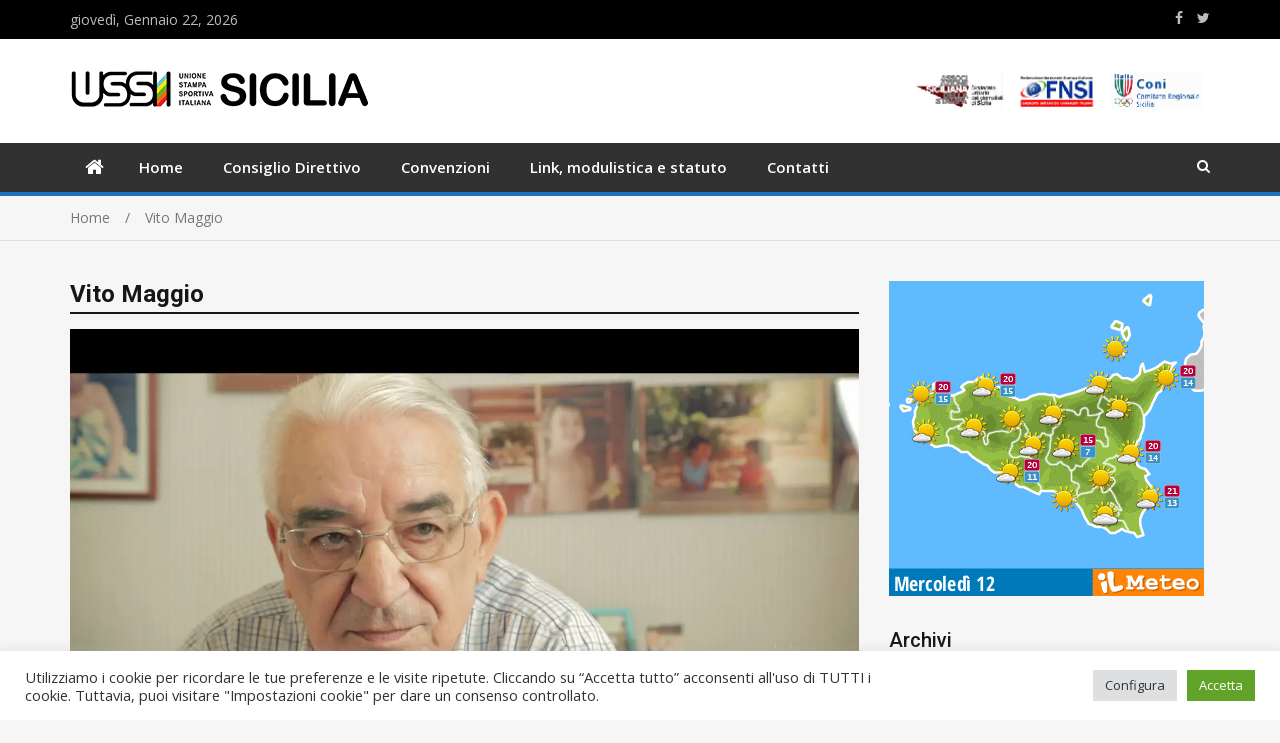

--- FILE ---
content_type: text/html; charset=UTF-8
request_url: https://www.ussisicilia.it/tag/vito-maggio/
body_size: 73183
content:
<!doctype html>
<html lang="it-IT">
<head>
<meta charset="UTF-8">
<meta name="viewport" content="width=device-width, initial-scale=1">
<link rel="profile" href="https://gmpg.org/xfn/11">

<meta name='robots' content='index, follow, max-image-preview:large, max-snippet:-1, max-video-preview:-1' />

	<!-- This site is optimized with the Yoast SEO plugin v26.8 - https://yoast.com/product/yoast-seo-wordpress/ -->
	<title>Vito Maggio Archivi - Ussi Sicilia</title>
	<link rel="canonical" href="https://www.ussisicilia.it/tag/vito-maggio/" />
	<meta property="og:locale" content="it_IT" />
	<meta property="og:type" content="article" />
	<meta property="og:title" content="Vito Maggio Archivi - Ussi Sicilia" />
	<meta property="og:url" content="https://www.ussisicilia.it/tag/vito-maggio/" />
	<meta property="og:site_name" content="Ussi Sicilia" />
	<meta name="twitter:card" content="summary_large_image" />
	<meta name="twitter:site" content="@ussisicilia" />
	<script type="application/ld+json" class="yoast-schema-graph">{"@context":"https://schema.org","@graph":[{"@type":"CollectionPage","@id":"https://www.ussisicilia.it/tag/vito-maggio/","url":"https://www.ussisicilia.it/tag/vito-maggio/","name":"Vito Maggio Archivi - Ussi Sicilia","isPartOf":{"@id":"https://www.ussisicilia.it/#website"},"primaryImageOfPage":{"@id":"https://www.ussisicilia.it/tag/vito-maggio/#primaryimage"},"image":{"@id":"https://www.ussisicilia.it/tag/vito-maggio/#primaryimage"},"thumbnailUrl":"https://i0.wp.com/www.ussisicilia.it/wp-content/uploads/2021/09/Vito-Maggio-tv.jpg?fit=1920%2C1080&ssl=1","breadcrumb":{"@id":"https://www.ussisicilia.it/tag/vito-maggio/#breadcrumb"},"inLanguage":"it-IT"},{"@type":"ImageObject","inLanguage":"it-IT","@id":"https://www.ussisicilia.it/tag/vito-maggio/#primaryimage","url":"https://i0.wp.com/www.ussisicilia.it/wp-content/uploads/2021/09/Vito-Maggio-tv.jpg?fit=1920%2C1080&ssl=1","contentUrl":"https://i0.wp.com/www.ussisicilia.it/wp-content/uploads/2021/09/Vito-Maggio-tv.jpg?fit=1920%2C1080&ssl=1","width":1920,"height":1080},{"@type":"BreadcrumbList","@id":"https://www.ussisicilia.it/tag/vito-maggio/#breadcrumb","itemListElement":[{"@type":"ListItem","position":1,"name":"Home","item":"https://www.ussisicilia.it/"},{"@type":"ListItem","position":2,"name":"Vito Maggio"}]},{"@type":"WebSite","@id":"https://www.ussisicilia.it/#website","url":"https://www.ussisicilia.it/","name":"Ussi Sicilia","description":"Unione Stampa Sportiva Italia sez. Sicilia","publisher":{"@id":"https://www.ussisicilia.it/#organization"},"potentialAction":[{"@type":"SearchAction","target":{"@type":"EntryPoint","urlTemplate":"https://www.ussisicilia.it/?s={search_term_string}"},"query-input":{"@type":"PropertyValueSpecification","valueRequired":true,"valueName":"search_term_string"}}],"inLanguage":"it-IT"},{"@type":"Organization","@id":"https://www.ussisicilia.it/#organization","name":"Ussi Sicilia","url":"https://www.ussisicilia.it/","logo":{"@type":"ImageObject","inLanguage":"it-IT","@id":"https://www.ussisicilia.it/#/schema/logo/image/","url":"https://i2.wp.com/www.ussisicilia.it/wp-content/uploads/2021/06/LOGO-USSI-SICILIA-VERTICALE1-1024x535-1-730x365-1.jpg?fit=730%2C365&ssl=1","contentUrl":"https://i2.wp.com/www.ussisicilia.it/wp-content/uploads/2021/06/LOGO-USSI-SICILIA-VERTICALE1-1024x535-1-730x365-1.jpg?fit=730%2C365&ssl=1","width":730,"height":365,"caption":"Ussi Sicilia"},"image":{"@id":"https://www.ussisicilia.it/#/schema/logo/image/"},"sameAs":["https://www.facebook.com/ussisicilia","https://x.com/ussisicilia"]}]}</script>
	<!-- / Yoast SEO plugin. -->


<link rel='dns-prefetch' href='//stats.wp.com' />
<link rel='dns-prefetch' href='//fonts.googleapis.com' />
<link rel='preconnect' href='//i0.wp.com' />
<link rel='preconnect' href='//c0.wp.com' />
<link rel="alternate" type="application/rss+xml" title="Ussi Sicilia &raquo; Feed" href="https://www.ussisicilia.it/feed/" />
<link rel="alternate" type="application/rss+xml" title="Ussi Sicilia &raquo; Feed dei commenti" href="https://www.ussisicilia.it/comments/feed/" />
<link rel="alternate" type="application/rss+xml" title="Ussi Sicilia &raquo; Vito Maggio Feed del tag" href="https://www.ussisicilia.it/tag/vito-maggio/feed/" />
<style id='wp-img-auto-sizes-contain-inline-css' type='text/css'>
img:is([sizes=auto i],[sizes^="auto," i]){contain-intrinsic-size:3000px 1500px}
/*# sourceURL=wp-img-auto-sizes-contain-inline-css */
</style>
<style id='wp-emoji-styles-inline-css' type='text/css'>

	img.wp-smiley, img.emoji {
		display: inline !important;
		border: none !important;
		box-shadow: none !important;
		height: 1em !important;
		width: 1em !important;
		margin: 0 0.07em !important;
		vertical-align: -0.1em !important;
		background: none !important;
		padding: 0 !important;
	}
/*# sourceURL=wp-emoji-styles-inline-css */
</style>
<style id='wp-block-library-inline-css' type='text/css'>
:root{--wp-block-synced-color:#7a00df;--wp-block-synced-color--rgb:122,0,223;--wp-bound-block-color:var(--wp-block-synced-color);--wp-editor-canvas-background:#ddd;--wp-admin-theme-color:#007cba;--wp-admin-theme-color--rgb:0,124,186;--wp-admin-theme-color-darker-10:#006ba1;--wp-admin-theme-color-darker-10--rgb:0,107,160.5;--wp-admin-theme-color-darker-20:#005a87;--wp-admin-theme-color-darker-20--rgb:0,90,135;--wp-admin-border-width-focus:2px}@media (min-resolution:192dpi){:root{--wp-admin-border-width-focus:1.5px}}.wp-element-button{cursor:pointer}:root .has-very-light-gray-background-color{background-color:#eee}:root .has-very-dark-gray-background-color{background-color:#313131}:root .has-very-light-gray-color{color:#eee}:root .has-very-dark-gray-color{color:#313131}:root .has-vivid-green-cyan-to-vivid-cyan-blue-gradient-background{background:linear-gradient(135deg,#00d084,#0693e3)}:root .has-purple-crush-gradient-background{background:linear-gradient(135deg,#34e2e4,#4721fb 50%,#ab1dfe)}:root .has-hazy-dawn-gradient-background{background:linear-gradient(135deg,#faaca8,#dad0ec)}:root .has-subdued-olive-gradient-background{background:linear-gradient(135deg,#fafae1,#67a671)}:root .has-atomic-cream-gradient-background{background:linear-gradient(135deg,#fdd79a,#004a59)}:root .has-nightshade-gradient-background{background:linear-gradient(135deg,#330968,#31cdcf)}:root .has-midnight-gradient-background{background:linear-gradient(135deg,#020381,#2874fc)}:root{--wp--preset--font-size--normal:16px;--wp--preset--font-size--huge:42px}.has-regular-font-size{font-size:1em}.has-larger-font-size{font-size:2.625em}.has-normal-font-size{font-size:var(--wp--preset--font-size--normal)}.has-huge-font-size{font-size:var(--wp--preset--font-size--huge)}.has-text-align-center{text-align:center}.has-text-align-left{text-align:left}.has-text-align-right{text-align:right}.has-fit-text{white-space:nowrap!important}#end-resizable-editor-section{display:none}.aligncenter{clear:both}.items-justified-left{justify-content:flex-start}.items-justified-center{justify-content:center}.items-justified-right{justify-content:flex-end}.items-justified-space-between{justify-content:space-between}.screen-reader-text{border:0;clip-path:inset(50%);height:1px;margin:-1px;overflow:hidden;padding:0;position:absolute;width:1px;word-wrap:normal!important}.screen-reader-text:focus{background-color:#ddd;clip-path:none;color:#444;display:block;font-size:1em;height:auto;left:5px;line-height:normal;padding:15px 23px 14px;text-decoration:none;top:5px;width:auto;z-index:100000}html :where(.has-border-color){border-style:solid}html :where([style*=border-top-color]){border-top-style:solid}html :where([style*=border-right-color]){border-right-style:solid}html :where([style*=border-bottom-color]){border-bottom-style:solid}html :where([style*=border-left-color]){border-left-style:solid}html :where([style*=border-width]){border-style:solid}html :where([style*=border-top-width]){border-top-style:solid}html :where([style*=border-right-width]){border-right-style:solid}html :where([style*=border-bottom-width]){border-bottom-style:solid}html :where([style*=border-left-width]){border-left-style:solid}html :where(img[class*=wp-image-]){height:auto;max-width:100%}:where(figure){margin:0 0 1em}html :where(.is-position-sticky){--wp-admin--admin-bar--position-offset:var(--wp-admin--admin-bar--height,0px)}@media screen and (max-width:600px){html :where(.is-position-sticky){--wp-admin--admin-bar--position-offset:0px}}

/*# sourceURL=wp-block-library-inline-css */
</style><style id='global-styles-inline-css' type='text/css'>
:root{--wp--preset--aspect-ratio--square: 1;--wp--preset--aspect-ratio--4-3: 4/3;--wp--preset--aspect-ratio--3-4: 3/4;--wp--preset--aspect-ratio--3-2: 3/2;--wp--preset--aspect-ratio--2-3: 2/3;--wp--preset--aspect-ratio--16-9: 16/9;--wp--preset--aspect-ratio--9-16: 9/16;--wp--preset--color--black: #000000;--wp--preset--color--cyan-bluish-gray: #abb8c3;--wp--preset--color--white: #ffffff;--wp--preset--color--pale-pink: #f78da7;--wp--preset--color--vivid-red: #cf2e2e;--wp--preset--color--luminous-vivid-orange: #ff6900;--wp--preset--color--luminous-vivid-amber: #fcb900;--wp--preset--color--light-green-cyan: #7bdcb5;--wp--preset--color--vivid-green-cyan: #00d084;--wp--preset--color--pale-cyan-blue: #8ed1fc;--wp--preset--color--vivid-cyan-blue: #0693e3;--wp--preset--color--vivid-purple: #9b51e0;--wp--preset--gradient--vivid-cyan-blue-to-vivid-purple: linear-gradient(135deg,rgb(6,147,227) 0%,rgb(155,81,224) 100%);--wp--preset--gradient--light-green-cyan-to-vivid-green-cyan: linear-gradient(135deg,rgb(122,220,180) 0%,rgb(0,208,130) 100%);--wp--preset--gradient--luminous-vivid-amber-to-luminous-vivid-orange: linear-gradient(135deg,rgb(252,185,0) 0%,rgb(255,105,0) 100%);--wp--preset--gradient--luminous-vivid-orange-to-vivid-red: linear-gradient(135deg,rgb(255,105,0) 0%,rgb(207,46,46) 100%);--wp--preset--gradient--very-light-gray-to-cyan-bluish-gray: linear-gradient(135deg,rgb(238,238,238) 0%,rgb(169,184,195) 100%);--wp--preset--gradient--cool-to-warm-spectrum: linear-gradient(135deg,rgb(74,234,220) 0%,rgb(151,120,209) 20%,rgb(207,42,186) 40%,rgb(238,44,130) 60%,rgb(251,105,98) 80%,rgb(254,248,76) 100%);--wp--preset--gradient--blush-light-purple: linear-gradient(135deg,rgb(255,206,236) 0%,rgb(152,150,240) 100%);--wp--preset--gradient--blush-bordeaux: linear-gradient(135deg,rgb(254,205,165) 0%,rgb(254,45,45) 50%,rgb(107,0,62) 100%);--wp--preset--gradient--luminous-dusk: linear-gradient(135deg,rgb(255,203,112) 0%,rgb(199,81,192) 50%,rgb(65,88,208) 100%);--wp--preset--gradient--pale-ocean: linear-gradient(135deg,rgb(255,245,203) 0%,rgb(182,227,212) 50%,rgb(51,167,181) 100%);--wp--preset--gradient--electric-grass: linear-gradient(135deg,rgb(202,248,128) 0%,rgb(113,206,126) 100%);--wp--preset--gradient--midnight: linear-gradient(135deg,rgb(2,3,129) 0%,rgb(40,116,252) 100%);--wp--preset--font-size--small: 13px;--wp--preset--font-size--medium: 20px;--wp--preset--font-size--large: 36px;--wp--preset--font-size--x-large: 42px;--wp--preset--spacing--20: 0.44rem;--wp--preset--spacing--30: 0.67rem;--wp--preset--spacing--40: 1rem;--wp--preset--spacing--50: 1.5rem;--wp--preset--spacing--60: 2.25rem;--wp--preset--spacing--70: 3.38rem;--wp--preset--spacing--80: 5.06rem;--wp--preset--shadow--natural: 6px 6px 9px rgba(0, 0, 0, 0.2);--wp--preset--shadow--deep: 12px 12px 50px rgba(0, 0, 0, 0.4);--wp--preset--shadow--sharp: 6px 6px 0px rgba(0, 0, 0, 0.2);--wp--preset--shadow--outlined: 6px 6px 0px -3px rgb(255, 255, 255), 6px 6px rgb(0, 0, 0);--wp--preset--shadow--crisp: 6px 6px 0px rgb(0, 0, 0);}:where(.is-layout-flex){gap: 0.5em;}:where(.is-layout-grid){gap: 0.5em;}body .is-layout-flex{display: flex;}.is-layout-flex{flex-wrap: wrap;align-items: center;}.is-layout-flex > :is(*, div){margin: 0;}body .is-layout-grid{display: grid;}.is-layout-grid > :is(*, div){margin: 0;}:where(.wp-block-columns.is-layout-flex){gap: 2em;}:where(.wp-block-columns.is-layout-grid){gap: 2em;}:where(.wp-block-post-template.is-layout-flex){gap: 1.25em;}:where(.wp-block-post-template.is-layout-grid){gap: 1.25em;}.has-black-color{color: var(--wp--preset--color--black) !important;}.has-cyan-bluish-gray-color{color: var(--wp--preset--color--cyan-bluish-gray) !important;}.has-white-color{color: var(--wp--preset--color--white) !important;}.has-pale-pink-color{color: var(--wp--preset--color--pale-pink) !important;}.has-vivid-red-color{color: var(--wp--preset--color--vivid-red) !important;}.has-luminous-vivid-orange-color{color: var(--wp--preset--color--luminous-vivid-orange) !important;}.has-luminous-vivid-amber-color{color: var(--wp--preset--color--luminous-vivid-amber) !important;}.has-light-green-cyan-color{color: var(--wp--preset--color--light-green-cyan) !important;}.has-vivid-green-cyan-color{color: var(--wp--preset--color--vivid-green-cyan) !important;}.has-pale-cyan-blue-color{color: var(--wp--preset--color--pale-cyan-blue) !important;}.has-vivid-cyan-blue-color{color: var(--wp--preset--color--vivid-cyan-blue) !important;}.has-vivid-purple-color{color: var(--wp--preset--color--vivid-purple) !important;}.has-black-background-color{background-color: var(--wp--preset--color--black) !important;}.has-cyan-bluish-gray-background-color{background-color: var(--wp--preset--color--cyan-bluish-gray) !important;}.has-white-background-color{background-color: var(--wp--preset--color--white) !important;}.has-pale-pink-background-color{background-color: var(--wp--preset--color--pale-pink) !important;}.has-vivid-red-background-color{background-color: var(--wp--preset--color--vivid-red) !important;}.has-luminous-vivid-orange-background-color{background-color: var(--wp--preset--color--luminous-vivid-orange) !important;}.has-luminous-vivid-amber-background-color{background-color: var(--wp--preset--color--luminous-vivid-amber) !important;}.has-light-green-cyan-background-color{background-color: var(--wp--preset--color--light-green-cyan) !important;}.has-vivid-green-cyan-background-color{background-color: var(--wp--preset--color--vivid-green-cyan) !important;}.has-pale-cyan-blue-background-color{background-color: var(--wp--preset--color--pale-cyan-blue) !important;}.has-vivid-cyan-blue-background-color{background-color: var(--wp--preset--color--vivid-cyan-blue) !important;}.has-vivid-purple-background-color{background-color: var(--wp--preset--color--vivid-purple) !important;}.has-black-border-color{border-color: var(--wp--preset--color--black) !important;}.has-cyan-bluish-gray-border-color{border-color: var(--wp--preset--color--cyan-bluish-gray) !important;}.has-white-border-color{border-color: var(--wp--preset--color--white) !important;}.has-pale-pink-border-color{border-color: var(--wp--preset--color--pale-pink) !important;}.has-vivid-red-border-color{border-color: var(--wp--preset--color--vivid-red) !important;}.has-luminous-vivid-orange-border-color{border-color: var(--wp--preset--color--luminous-vivid-orange) !important;}.has-luminous-vivid-amber-border-color{border-color: var(--wp--preset--color--luminous-vivid-amber) !important;}.has-light-green-cyan-border-color{border-color: var(--wp--preset--color--light-green-cyan) !important;}.has-vivid-green-cyan-border-color{border-color: var(--wp--preset--color--vivid-green-cyan) !important;}.has-pale-cyan-blue-border-color{border-color: var(--wp--preset--color--pale-cyan-blue) !important;}.has-vivid-cyan-blue-border-color{border-color: var(--wp--preset--color--vivid-cyan-blue) !important;}.has-vivid-purple-border-color{border-color: var(--wp--preset--color--vivid-purple) !important;}.has-vivid-cyan-blue-to-vivid-purple-gradient-background{background: var(--wp--preset--gradient--vivid-cyan-blue-to-vivid-purple) !important;}.has-light-green-cyan-to-vivid-green-cyan-gradient-background{background: var(--wp--preset--gradient--light-green-cyan-to-vivid-green-cyan) !important;}.has-luminous-vivid-amber-to-luminous-vivid-orange-gradient-background{background: var(--wp--preset--gradient--luminous-vivid-amber-to-luminous-vivid-orange) !important;}.has-luminous-vivid-orange-to-vivid-red-gradient-background{background: var(--wp--preset--gradient--luminous-vivid-orange-to-vivid-red) !important;}.has-very-light-gray-to-cyan-bluish-gray-gradient-background{background: var(--wp--preset--gradient--very-light-gray-to-cyan-bluish-gray) !important;}.has-cool-to-warm-spectrum-gradient-background{background: var(--wp--preset--gradient--cool-to-warm-spectrum) !important;}.has-blush-light-purple-gradient-background{background: var(--wp--preset--gradient--blush-light-purple) !important;}.has-blush-bordeaux-gradient-background{background: var(--wp--preset--gradient--blush-bordeaux) !important;}.has-luminous-dusk-gradient-background{background: var(--wp--preset--gradient--luminous-dusk) !important;}.has-pale-ocean-gradient-background{background: var(--wp--preset--gradient--pale-ocean) !important;}.has-electric-grass-gradient-background{background: var(--wp--preset--gradient--electric-grass) !important;}.has-midnight-gradient-background{background: var(--wp--preset--gradient--midnight) !important;}.has-small-font-size{font-size: var(--wp--preset--font-size--small) !important;}.has-medium-font-size{font-size: var(--wp--preset--font-size--medium) !important;}.has-large-font-size{font-size: var(--wp--preset--font-size--large) !important;}.has-x-large-font-size{font-size: var(--wp--preset--font-size--x-large) !important;}
/*# sourceURL=global-styles-inline-css */
</style>

<style id='classic-theme-styles-inline-css' type='text/css'>
/*! This file is auto-generated */
.wp-block-button__link{color:#fff;background-color:#32373c;border-radius:9999px;box-shadow:none;text-decoration:none;padding:calc(.667em + 2px) calc(1.333em + 2px);font-size:1.125em}.wp-block-file__button{background:#32373c;color:#fff;text-decoration:none}
/*# sourceURL=/wp-includes/css/classic-themes.min.css */
</style>
<link rel='stylesheet' id='contact-form-7-css' href='https://www.ussisicilia.it/wp-content/plugins/contact-form-7/includes/css/styles.css?ver=6.1.4' type='text/css' media='all' />
<link rel='stylesheet' id='cookie-law-info-css' href='https://www.ussisicilia.it/wp-content/plugins/cookie-law-info/legacy/public/css/cookie-law-info-public.css?ver=3.3.9.1' type='text/css' media='all' />
<link rel='stylesheet' id='cookie-law-info-gdpr-css' href='https://www.ussisicilia.it/wp-content/plugins/cookie-law-info/legacy/public/css/cookie-law-info-gdpr.css?ver=3.3.9.1' type='text/css' media='all' />
<link rel='stylesheet' id='jquery-meanmenu-css' href='https://www.ussisicilia.it/wp-content/themes/mega-magazine/assets/css/meanmenu.css?ver=2.0.2' type='text/css' media='all' />
<link rel='stylesheet' id='jquery-slick-css' href='https://www.ussisicilia.it/wp-content/themes/mega-magazine/assets/css/slick.css?ver=1.6.0' type='text/css' media='all' />
<link rel='stylesheet' id='mega-magazine-style-css' href='https://www.ussisicilia.it/wp-content/themes/mega-magazine/style.css?ver=6.9' type='text/css' media='all' />
<link rel='stylesheet' id='font-awesome-css' href='https://www.ussisicilia.it/wp-content/themes/mega-magazine/assets/css/font-awesome.min.css?ver=4.7.0' type='text/css' media='all' />
<link rel='stylesheet' id='mega-magazine-font-css' href='https://fonts.googleapis.com/css?family=Roboto%3A100%2C100i%2C300%2C300i%2C400%2C400i%2C500%2C500i%2C700%2C700i%7COpen+Sans%3A400%2C400i%2C600%2C600i%2C700%2C700i&#038;subset=latin%2Clatin-ext' type='text/css' media='all' />
<script type="text/javascript" src="https://c0.wp.com/c/6.9/wp-includes/js/jquery/jquery.min.js" id="jquery-core-js"></script>
<script type="text/javascript" src="https://c0.wp.com/c/6.9/wp-includes/js/jquery/jquery-migrate.min.js" id="jquery-migrate-js"></script>
<script type="text/javascript" id="cookie-law-info-js-extra">
/* <![CDATA[ */
var Cli_Data = {"nn_cookie_ids":[],"cookielist":[],"non_necessary_cookies":[],"ccpaEnabled":"","ccpaRegionBased":"","ccpaBarEnabled":"","strictlyEnabled":["necessary","obligatoire"],"ccpaType":"gdpr","js_blocking":"1","custom_integration":"","triggerDomRefresh":"","secure_cookies":""};
var cli_cookiebar_settings = {"animate_speed_hide":"500","animate_speed_show":"500","background":"#FFF","border":"#b1a6a6c2","border_on":"","button_1_button_colour":"#61a229","button_1_button_hover":"#4e8221","button_1_link_colour":"#fff","button_1_as_button":"1","button_1_new_win":"","button_2_button_colour":"#333","button_2_button_hover":"#292929","button_2_link_colour":"#444","button_2_as_button":"","button_2_hidebar":"","button_3_button_colour":"#dedfe0","button_3_button_hover":"#b2b2b3","button_3_link_colour":"#333333","button_3_as_button":"1","button_3_new_win":"","button_4_button_colour":"#dedfe0","button_4_button_hover":"#b2b2b3","button_4_link_colour":"#333333","button_4_as_button":"1","button_7_button_colour":"#61a229","button_7_button_hover":"#4e8221","button_7_link_colour":"#fff","button_7_as_button":"1","button_7_new_win":"","font_family":"inherit","header_fix":"","notify_animate_hide":"1","notify_animate_show":"","notify_div_id":"#cookie-law-info-bar","notify_position_horizontal":"right","notify_position_vertical":"bottom","scroll_close":"","scroll_close_reload":"","accept_close_reload":"","reject_close_reload":"","showagain_tab":"","showagain_background":"#fff","showagain_border":"#000","showagain_div_id":"#cookie-law-info-again","showagain_x_position":"100px","text":"#333333","show_once_yn":"","show_once":"10000","logging_on":"","as_popup":"","popup_overlay":"1","bar_heading_text":"","cookie_bar_as":"banner","popup_showagain_position":"bottom-right","widget_position":"left"};
var log_object = {"ajax_url":"https://www.ussisicilia.it/wp-admin/admin-ajax.php"};
//# sourceURL=cookie-law-info-js-extra
/* ]]> */
</script>
<script type="text/javascript" src="https://www.ussisicilia.it/wp-content/plugins/cookie-law-info/legacy/public/js/cookie-law-info-public.js?ver=3.3.9.1" id="cookie-law-info-js"></script>
<link rel="https://api.w.org/" href="https://www.ussisicilia.it/wp-json/" /><link rel="alternate" title="JSON" type="application/json" href="https://www.ussisicilia.it/wp-json/wp/v2/tags/54" /><link rel="EditURI" type="application/rsd+xml" title="RSD" href="https://www.ussisicilia.it/xmlrpc.php?rsd" />
<meta name="generator" content="WordPress 6.9" />
	<style>img#wpstats{display:none}</style>
		
        <style type="text/css">
	        	            	.mega-cat-1 .section-title .widget-title,
	            	.mega-cat-1 .section-title .widget-title a {
	            	    color: #1e73be;
	            	}

	            	.mega-cat-1 .section-title {
	            	    border-bottom-color: #1e73be;
	            	}

	            	.mega-cat-1 .news-text-wrap h2 a:hover {
	            	    color: #1e73be;
	            	} 
	            	    	</style>
    	               
            
        <style type="text/css">
            a,
            a:visited,
            a:hover,
            a:focus,
            a:active,
            .site-title a,
            button:hover,
            .comment-reply-link:hover,
            a.button:hover,
            input[type="button"]:hover,
            input[type="reset"]:hover,
            input[type="submit"]:hover,
            .home.page .header-collapse ul li a:hover,
            .entry-meta > span::before,
            .entry-footer > span::before,
            .single-post-meta > span::before,
            a.comment-reply-link:hover,
            .breaking-news-wrap ul.slick-slider .slick-prev:before,
            .breaking-news-wrap ul.slick-slider .slick-next:before,
            .post .content-wrap .entry-header h2.entry-title a,
            .search-results #primary article  h2.entry-title a,
            .post .content-wrap a:hover,
            .search-results #primary article .content-wrap a:hover,
            .post .content-wrap .posted-date a:hover,
            .posted-date a:hover,
            .post .content-wrap .cat-links a:hover,
            .pagination .nav-links .page-numbers.current,
            .pagination .nav-links .page-numbers:hover,
            .sidebar .news-item .news-text-wrap h2 a:hover, 
            .sidebar .news-item .news-text-wrap h3 a:hover, 
            .news-item.layout-two .news-text-wrap h3 a:hover,
            .page-title h2 span,
            .post-navigation  .nav-previous:hover a,
            .post-navigation  .nav-next:hover a,
            .post-navigation  .nav-previous:hover:before,
            .post-navigation  .nav-next:hover:after,
            .mega-about-author-wrap .author-content-wrap a.authors-more-posts,
            .mega-related-posts-wrap.carousel-enabled .news-item .news-text-wrap h2 a:hover, 
            .mega-related-posts-wrap.carousel-enabled .news-item .news-text-wrap h3 a:hover{
                color: #1e73be;
            }

            button,
            .comment-reply-link,
             a.button, input[type="button"],
             input[type="reset"],
             input[type="submit"],
             .comment-navigation .nav-previous,
             .posts-navigation .nav-previous,
             .comment-navigation .nav-next,
             .posts-navigation .nav-next,
             #infinite-handle span,
             .nav-links .page-numbers.current,
             .nav-links a.page-numbers:hover,
             .comment-reply-link,
             .home-icon.home-active a,
             .main-navigation li.current-menu-item,
             .search-box form button[type="submit"],
             .pagination .nav-links .page-numbers,
             .widget_search button[type="submit"],
             .search-no-results .no-results.not-found form.search-form input[type="submit"],
             .search-no-results .no-results.not-found form.search-form button[type="submit"],
             .search-no-results .no-results.not-found  form.search-form input[type="submit"]:hover,
             .search-no-results .no-results.not-found form.search-form button[type="submit"]:hover,
             .error-404.not-found  form.search-form input[type="submit"],
             .error-404.not-found  form.search-form button[type="submit"],
             .error-404.not-found  form.search-form input[type="submit"]:hover,
             .error-404.not-found  form.search-form button[type="submit"]:hover,
             .mean-container .mean-nav ul li a,
             .gotop {
                background: #1e73be;
            }

            button,
            .comment-reply-link,
             a.button, input[type="button"],
             input[type="reset"],
             input[type="submit"],
             button:hover,
             .comment-reply-link,
             a.button:hover,
             input[type="button"]:hover,
             input[type="reset"]:hover,
             input[type="submit"]:hover,
             .nav-links .page-numbers.current,
             .nav-links a.page-numbers:hover,
             .pagination .nav-links .page-numbers {
                border-color: #1e73be;
            }

            blockquote {
                border-left-color:#1e73be;
            }

            .main-navigation ul ul {
                border-top-color: #1e73be;
            }

            .main-navigation-holder{
                border-bottom-color: #1e73be;
            }

        </style>

        <link rel="icon" href="https://i0.wp.com/www.ussisicilia.it/wp-content/uploads/2021/06/cropped-logo-ussisicilia-300x60-1.gif?fit=32%2C32&#038;ssl=1" sizes="32x32" />
<link rel="icon" href="https://i0.wp.com/www.ussisicilia.it/wp-content/uploads/2021/06/cropped-logo-ussisicilia-300x60-1.gif?fit=192%2C192&#038;ssl=1" sizes="192x192" />
<link rel="apple-touch-icon" href="https://i0.wp.com/www.ussisicilia.it/wp-content/uploads/2021/06/cropped-logo-ussisicilia-300x60-1.gif?fit=180%2C180&#038;ssl=1" />
<meta name="msapplication-TileImage" content="https://i0.wp.com/www.ussisicilia.it/wp-content/uploads/2021/06/cropped-logo-ussisicilia-300x60-1.gif?fit=270%2C270&#038;ssl=1" />
<link rel='stylesheet' id='cookie-law-info-table-css' href='https://www.ussisicilia.it/wp-content/plugins/cookie-law-info/legacy/public/css/cookie-law-info-table.css?ver=3.3.9.1' type='text/css' media='all' />
</head>

<body data-rsssl=1 class="archive tag tag-vito-maggio tag-54 wp-custom-logo wp-theme-mega-magazine hfeed sticky-sidebar-enabled layout-right-sidebar">
<div id="page" class="site">
		<header id="masthead" class="site-header advertisement-active" role="banner">
		
			<div class="top-bar">
	            <div class="container">
	                <div class="top-bar-inner">

	                	
	                		<span class="top-bar-date">giovedì, Gennaio 22, 2026</span>

	                		<div class="widget social-widgets">            <ul>
              
                        <li><a target="_blank" href="https://www.facebook.com/ussisicilia">https://www.facebook.com/ussisicilia</a></li>

                    
                        <li><a target="_blank" href="https://www.twitter.com/ussisicilia">https://www.twitter.com/ussisicilia</a></li>

                                </ul> 

            </div>
	                </div><!-- .top-bar-inner -->   
	            </div>
			</div>
			
		<div class="mid-header">
			<div class="container">
				<div class="mid-header-inner">
					<div class="site-branding">
		              	<a href="https://www.ussisicilia.it/" class="custom-logo-link" rel="home"><img width="300" height="60" src="https://i0.wp.com/www.ussisicilia.it/wp-content/uploads/2021/06/logo-ussisicilia-300x60-1.gif?fit=300%2C60&amp;ssl=1" class="custom-logo" alt="Ussi Sicilia" decoding="async" /></a>				   </div><!-- .site-branding -->

					
						<div class="header-advertisement">

							<div id="media_image-2" class="widget widget_media_image"><a href="https://www.assostampasicilia.it"><img width="300" height="38" src="https://i0.wp.com/www.ussisicilia.it/wp-content/uploads/2021/06/banner-ussisicilia-partner-468x60-1.gif?fit=300%2C38&amp;ssl=1" class="image wp-image-8  attachment-medium size-medium" alt="" style="max-width: 100%; height: auto;" decoding="async" /></a></div>
						</div><!-- .header-advertisement -->

									    </div>
			</div>
		</div>

		<div class="main-navigation-holder">
		    <div class="container">
				<div id="main-nav" class="clear-fix">
					<nav id="site-navigation" class="main-navigation" role="navigation">
						
							<div class="home-icon">

								<a href="https://www.ussisicilia.it/"><i class="fa fa-home"></i></a>
								
							</div>

							
						<div class="wrap-menu-content">
							<div class="menu-header-container"><ul id="primary-menu" class="menu"><li id="menu-item-25" class="menu-item menu-item-type-post_type menu-item-object-page menu-item-home menu-item-25"><a href="https://www.ussisicilia.it/">Home</a></li>
<li id="menu-item-26" class="menu-item menu-item-type-post_type menu-item-object-page menu-item-26"><a href="https://www.ussisicilia.it/consiglio-direttivo/">Consiglio Direttivo</a></li>
<li id="menu-item-27" class="menu-item menu-item-type-post_type menu-item-object-page menu-item-27"><a href="https://www.ussisicilia.it/convenzioni/">Convenzioni</a></li>
<li id="menu-item-28" class="menu-item menu-item-type-post_type menu-item-object-page menu-item-28"><a href="https://www.ussisicilia.it/link-modulistica-e-statuto/">Link, modulistica e statuto</a></li>
<li id="menu-item-29" class="menu-item menu-item-type-post_type menu-item-object-page menu-item-29"><a href="https://www.ussisicilia.it/contatti/">Contatti</a></li>
</ul></div>						</div><!-- .wrap-menu-content -->
					</nav>
				</div> <!-- #main-nav -->

				
					<div class="top-widgets-wrap">

													<div class="search-holder">
								<a href="#" class="search-btn"><i class="fa fa-search" aria-hidden="true"></i></a>

								<div class="search-box" style="display: none;">
									
<form role="search" method="get" class="search-form" action="https://www.ussisicilia.it/">
	
		<span class="screen-reader-text">Search for:</span>
		<input type="search" class="search-field" placeholder="Search &hellip;" value="" name="s" />
	
	<button type="submit" class="search-submit"><span class="screen-reader-text">Search</span><i class="fa fa-search" aria-hidden="true"></i></button>
</form>								</div>
							</div>
							
					</div><!-- .social-widgets -->
					
		    </div><!-- .container -->
		</div><!-- .main-navigation-holder -->
	</header><!-- #masthead -->

	
<div id="breadcrumb">
	<div class="container">
		<div role="navigation" aria-label="Breadcrumbs" class="breadcrumb-trail breadcrumbs" itemprop="breadcrumb"><ul class="trail-items" itemscope itemtype="http://schema.org/BreadcrumbList"><meta name="numberOfItems" content="2" /><meta name="itemListOrder" content="Ascending" /><li itemprop="itemListElement" itemscope itemtype="http://schema.org/ListItem" class="trail-item trail-begin"><a href="https://www.ussisicilia.it/" rel="home" itemprop="item"><span itemprop="name">Home</span></a><meta itemprop="position" content="1" /></li><li itemprop="itemListElement" itemscope itemtype="http://schema.org/ListItem" class="trail-item trail-end"><span itemprop="item">Vito Maggio</span><meta itemprop="position" content="2" /></li></ul></div>	</div><!-- .container -->
</div><!-- #breadcrumb -->

	<div id="content" class="site-content">
		<div class="container">
			<div class="inner-wrapper">
<div id="primary" class="content-area">
    <main id="main" class="site-main" role="main">
        <header class="entry-header"><h1>Vito Maggio</h1></header><!-- .entry-header -->
                
<article id="post-154" class="post-154 post type-post status-publish format-standard has-post-thumbnail hentry category-catania category-messina category-notizie category-palermo category-primo-piano category-siracusa tag-calcio tag-palermo tag-sicilia tag-sport tag-ussi tag-ussi-sicilia tag-vito-maggio">
					<div class="entry-img">
				<a href="https://www.ussisicilia.it/lutto-nel-giornalismo-e-morto-vito-maggio-il-cordoglio-dellussi-sicilia/"><img width="1920" height="1080" src="https://i0.wp.com/www.ussisicilia.it/wp-content/uploads/2021/09/Vito-Maggio-tv.jpg?fit=1920%2C1080&amp;ssl=1" class="attachment-full size-full wp-post-image" alt="" decoding="async" fetchpriority="high" srcset="https://i0.wp.com/www.ussisicilia.it/wp-content/uploads/2021/09/Vito-Maggio-tv.jpg?w=1920&amp;ssl=1 1920w, https://i0.wp.com/www.ussisicilia.it/wp-content/uploads/2021/09/Vito-Maggio-tv.jpg?resize=300%2C169&amp;ssl=1 300w, https://i0.wp.com/www.ussisicilia.it/wp-content/uploads/2021/09/Vito-Maggio-tv.jpg?resize=1024%2C576&amp;ssl=1 1024w, https://i0.wp.com/www.ussisicilia.it/wp-content/uploads/2021/09/Vito-Maggio-tv.jpg?resize=768%2C432&amp;ssl=1 768w, https://i0.wp.com/www.ussisicilia.it/wp-content/uploads/2021/09/Vito-Maggio-tv.jpg?resize=1536%2C864&amp;ssl=1 1536w, https://i0.wp.com/www.ussisicilia.it/wp-content/uploads/2021/09/Vito-Maggio-tv.jpg?w=1280&amp;ssl=1 1280w" sizes="(max-width: 1920px) 100vw, 1920px" /></a>
	       </div>
	       	<div class="content-wrap">
		<header class="entry-header">
			
				<span class="posted-date"><span class="posted-on"><a href="https://www.ussisicilia.it/lutto-nel-giornalismo-e-morto-vito-maggio-il-cordoglio-dellussi-sicilia/" rel="bookmark"><time class="entry-date published" datetime="2021-09-16T13:08:23+02:00">16/09/2021</time><time class="updated" datetime="2021-09-16T15:10:51+02:00">16/09/2021</time></a></span> - </span>
				<span class="cat-links"><a href="https://www.ussisicilia.it/category/notizie/catania/" rel="category tag">Catania</a>, <a href="https://www.ussisicilia.it/category/notizie/messina/" rel="category tag">Messina</a>, <a href="https://www.ussisicilia.it/category/notizie/" rel="category tag">Notizie</a>, <a href="https://www.ussisicilia.it/category/notizie/palermo/" rel="category tag">Palermo</a>, <a href="https://www.ussisicilia.it/category/primo-piano/" rel="category tag">Primo Piano</a>, <a href="https://www.ussisicilia.it/category/notizie/siracusa/" rel="category tag">Siracusa</a></span><h3 class="entry-title"><a href="https://www.ussisicilia.it/lutto-nel-giornalismo-e-morto-vito-maggio-il-cordoglio-dellussi-sicilia/" rel="bookmark">Lutto nel giornalismo, è morto Vito Maggio. Il cordoglio dell&#8217;Ussi Sicilia</a></h3>		</header><!-- .entry-header -->

		<div class="entry-content">
			<p>È morto questa mattina il giornalista sportivo Vito Maggio, punto di riferimento per il mondo dei cronisti sportivi, dello sport&hellip;</p>
<p><a href="https://www.ussisicilia.it/lutto-nel-giornalismo-e-morto-vito-maggio-il-cordoglio-dellussi-sicilia/" class="read-more">Leggi</a></p>
		</div><!-- .entry-content -->
	</div>
</article>

    </main><!-- #main -->

    
</div><!-- #primary -->


<div id="sidebar-primary" class="widget-area sidebar">
	<aside id="custom_html-2" class="widget_text widget widget_custom_html"><div class="textwidget custom-html-widget"><!-- Inizio codice ilMeteo.it -->
<a href="https://www.ilmeteo.it/Sicilia" title="Meteo Sicilia" target="_blank"><img data-recalc-dims="1" src="https://i0.wp.com/www.ilmeteo.it/cartine3/0.SIC.png?w=640&#038;ssl=1" alt="Meteo Sicilia" border="0" /></a>
<!-- Fine codice ilMeteo.it --></div></aside><aside id="archives-2" class="widget widget_archive"><h2 class="widget-title">Archivi</h2>
			<ul>
					<li><a href='https://www.ussisicilia.it/2026/01/'>Gennaio 2026</a></li>
	<li><a href='https://www.ussisicilia.it/2025/10/'>Ottobre 2025</a></li>
	<li><a href='https://www.ussisicilia.it/2025/09/'>Settembre 2025</a></li>
	<li><a href='https://www.ussisicilia.it/2025/08/'>Agosto 2025</a></li>
	<li><a href='https://www.ussisicilia.it/2025/07/'>Luglio 2025</a></li>
	<li><a href='https://www.ussisicilia.it/2025/06/'>Giugno 2025</a></li>
	<li><a href='https://www.ussisicilia.it/2025/04/'>Aprile 2025</a></li>
	<li><a href='https://www.ussisicilia.it/2025/03/'>Marzo 2025</a></li>
	<li><a href='https://www.ussisicilia.it/2025/02/'>Febbraio 2025</a></li>
	<li><a href='https://www.ussisicilia.it/2024/11/'>Novembre 2024</a></li>
	<li><a href='https://www.ussisicilia.it/2024/09/'>Settembre 2024</a></li>
	<li><a href='https://www.ussisicilia.it/2024/07/'>Luglio 2024</a></li>
	<li><a href='https://www.ussisicilia.it/2024/05/'>Maggio 2024</a></li>
	<li><a href='https://www.ussisicilia.it/2023/11/'>Novembre 2023</a></li>
	<li><a href='https://www.ussisicilia.it/2023/07/'>Luglio 2023</a></li>
	<li><a href='https://www.ussisicilia.it/2023/06/'>Giugno 2023</a></li>
	<li><a href='https://www.ussisicilia.it/2023/05/'>Maggio 2023</a></li>
	<li><a href='https://www.ussisicilia.it/2023/04/'>Aprile 2023</a></li>
	<li><a href='https://www.ussisicilia.it/2023/01/'>Gennaio 2023</a></li>
	<li><a href='https://www.ussisicilia.it/2022/07/'>Luglio 2022</a></li>
	<li><a href='https://www.ussisicilia.it/2022/03/'>Marzo 2022</a></li>
	<li><a href='https://www.ussisicilia.it/2022/01/'>Gennaio 2022</a></li>
	<li><a href='https://www.ussisicilia.it/2021/12/'>Dicembre 2021</a></li>
	<li><a href='https://www.ussisicilia.it/2021/11/'>Novembre 2021</a></li>
	<li><a href='https://www.ussisicilia.it/2021/10/'>Ottobre 2021</a></li>
	<li><a href='https://www.ussisicilia.it/2021/09/'>Settembre 2021</a></li>
	<li><a href='https://www.ussisicilia.it/2021/08/'>Agosto 2021</a></li>
	<li><a href='https://www.ussisicilia.it/2021/07/'>Luglio 2021</a></li>
	<li><a href='https://www.ussisicilia.it/2021/06/'>Giugno 2021</a></li>
	<li><a href='https://www.ussisicilia.it/2021/05/'>Maggio 2021</a></li>
			</ul>

			</aside><aside id="categories-2" class="widget widget_categories"><h2 class="widget-title">Categorie</h2>
			<ul>
					<li class="cat-item cat-item-1"><a href="https://www.ussisicilia.it/category/notizie/">Notizie</a>
<ul class='children'>
	<li class="cat-item cat-item-4"><a href="https://www.ussisicilia.it/category/notizie/catania/">Catania</a>
</li>
	<li class="cat-item cat-item-5"><a href="https://www.ussisicilia.it/category/notizie/messina/">Messina</a>
</li>
	<li class="cat-item cat-item-3"><a href="https://www.ussisicilia.it/category/notizie/palermo/">Palermo</a>
</li>
	<li class="cat-item cat-item-6"><a href="https://www.ussisicilia.it/category/notizie/siracusa/">Siracusa</a>
</li>
</ul>
</li>
	<li class="cat-item cat-item-7"><a href="https://www.ussisicilia.it/category/primo-piano/">Primo Piano</a>
</li>
			</ul>

			</aside><aside id="meta-2" class="widget widget_meta"><h2 class="widget-title">Meta</h2>
		<ul>
						<li><a rel="nofollow" href="https://www.ussisicilia.it/wp-login.php">Accedi</a></li>
			<li><a href="https://www.ussisicilia.it/feed/">Feed dei contenuti</a></li>
			<li><a href="https://www.ussisicilia.it/comments/feed/">Feed dei commenti</a></li>

			<li><a href="https://it.wordpress.org/">WordPress.org</a></li>
		</ul>

		</aside></div><!-- #secondary -->
			</div> <!-- inner-wrapper -->   
		</div><!-- .container -->
	</div><!-- #content -->

			<aside id="footer-widgets" class="widget-area">

		    <div class="container">
		        <div class="inner-wrapper">

		        	
		        	 		        	 		<div class="widget-column footer-active-4">
		        	 			<aside id="text-2" class="widget widget_text">			<div class="textwidget"><h4>USSISICILIA.IT</h4>
<div class="textwidget">Sito ufficiale dell&#8217;Ussi Sicilia, Associazione Stampa Sportiva Italiana della regione Sicilia. Tutti i diritti sono riservati. Sito web realizzato da Mediaeditors Srls</div>
</div>
		</aside>		        	 		</div>
		        	 				        	 		<div class="widget-column footer-active-4">
		        	 			<aside id="categories-3" class="widget widget_categories"><h4 class="widget-title">Categorie</h4>
			<ul>
					<li class="cat-item cat-item-1"><a href="https://www.ussisicilia.it/category/notizie/">Notizie</a>
<ul class='children'>
	<li class="cat-item cat-item-4"><a href="https://www.ussisicilia.it/category/notizie/catania/">Catania</a>
</li>
	<li class="cat-item cat-item-5"><a href="https://www.ussisicilia.it/category/notizie/messina/">Messina</a>
</li>
	<li class="cat-item cat-item-3"><a href="https://www.ussisicilia.it/category/notizie/palermo/">Palermo</a>
</li>
	<li class="cat-item cat-item-6"><a href="https://www.ussisicilia.it/category/notizie/siracusa/">Siracusa</a>
</li>
</ul>
</li>
	<li class="cat-item cat-item-7"><a href="https://www.ussisicilia.it/category/primo-piano/">Primo Piano</a>
</li>
			</ul>

			</aside>		        	 		</div>
		        	 				        	 		<div class="widget-column footer-active-4">
		        	 			<aside id="archives-4" class="widget widget_archive"><h4 class="widget-title">Archivio Notizie</h4>
			<ul>
					<li><a href='https://www.ussisicilia.it/2026/01/'>Gennaio 2026</a></li>
	<li><a href='https://www.ussisicilia.it/2025/10/'>Ottobre 2025</a></li>
	<li><a href='https://www.ussisicilia.it/2025/09/'>Settembre 2025</a></li>
	<li><a href='https://www.ussisicilia.it/2025/08/'>Agosto 2025</a></li>
	<li><a href='https://www.ussisicilia.it/2025/07/'>Luglio 2025</a></li>
	<li><a href='https://www.ussisicilia.it/2025/06/'>Giugno 2025</a></li>
	<li><a href='https://www.ussisicilia.it/2025/04/'>Aprile 2025</a></li>
	<li><a href='https://www.ussisicilia.it/2025/03/'>Marzo 2025</a></li>
	<li><a href='https://www.ussisicilia.it/2025/02/'>Febbraio 2025</a></li>
	<li><a href='https://www.ussisicilia.it/2024/11/'>Novembre 2024</a></li>
	<li><a href='https://www.ussisicilia.it/2024/09/'>Settembre 2024</a></li>
	<li><a href='https://www.ussisicilia.it/2024/07/'>Luglio 2024</a></li>
	<li><a href='https://www.ussisicilia.it/2024/05/'>Maggio 2024</a></li>
	<li><a href='https://www.ussisicilia.it/2023/11/'>Novembre 2023</a></li>
	<li><a href='https://www.ussisicilia.it/2023/07/'>Luglio 2023</a></li>
	<li><a href='https://www.ussisicilia.it/2023/06/'>Giugno 2023</a></li>
	<li><a href='https://www.ussisicilia.it/2023/05/'>Maggio 2023</a></li>
	<li><a href='https://www.ussisicilia.it/2023/04/'>Aprile 2023</a></li>
	<li><a href='https://www.ussisicilia.it/2023/01/'>Gennaio 2023</a></li>
	<li><a href='https://www.ussisicilia.it/2022/07/'>Luglio 2022</a></li>
	<li><a href='https://www.ussisicilia.it/2022/03/'>Marzo 2022</a></li>
	<li><a href='https://www.ussisicilia.it/2022/01/'>Gennaio 2022</a></li>
	<li><a href='https://www.ussisicilia.it/2021/12/'>Dicembre 2021</a></li>
	<li><a href='https://www.ussisicilia.it/2021/11/'>Novembre 2021</a></li>
	<li><a href='https://www.ussisicilia.it/2021/10/'>Ottobre 2021</a></li>
	<li><a href='https://www.ussisicilia.it/2021/09/'>Settembre 2021</a></li>
	<li><a href='https://www.ussisicilia.it/2021/08/'>Agosto 2021</a></li>
	<li><a href='https://www.ussisicilia.it/2021/07/'>Luglio 2021</a></li>
	<li><a href='https://www.ussisicilia.it/2021/06/'>Giugno 2021</a></li>
	<li><a href='https://www.ussisicilia.it/2021/05/'>Maggio 2021</a></li>
			</ul>

			</aside>		        	 		</div>
		        	 				        	 		<div class="widget-column footer-active-4">
		        	 			<aside id="tag_cloud-2" class="widget widget_tag_cloud"><h4 class="widget-title">Tag</h4><div class="tagcloud"><a href="https://www.ussisicilia.it/tag/aci-santantonio/" class="tag-cloud-link tag-link-130 tag-link-position-1" style="font-size: 8pt;" aria-label="aci sant&#039;antonio (2 elementi)">aci sant&#039;antonio</a>
<a href="https://www.ussisicilia.it/tag/aia/" class="tag-cloud-link tag-link-101 tag-link-position-2" style="font-size: 9.448275862069pt;" aria-label="aia (3 elementi)">aia</a>
<a href="https://www.ussisicilia.it/tag/arbitri/" class="tag-cloud-link tag-link-100 tag-link-position-3" style="font-size: 10.655172413793pt;" aria-label="arbitri (4 elementi)">arbitri</a>
<a href="https://www.ussisicilia.it/tag/arbitro/" class="tag-cloud-link tag-link-99 tag-link-position-4" style="font-size: 9.448275862069pt;" aria-label="arbitro (3 elementi)">arbitro</a>
<a href="https://www.ussisicilia.it/tag/ars/" class="tag-cloud-link tag-link-113 tag-link-position-5" style="font-size: 8pt;" aria-label="ars (2 elementi)">ars</a>
<a href="https://www.ussisicilia.it/tag/assostampa/" class="tag-cloud-link tag-link-107 tag-link-position-6" style="font-size: 9.448275862069pt;" aria-label="assostampa (3 elementi)">assostampa</a>
<a href="https://www.ussisicilia.it/tag/basket/" class="tag-cloud-link tag-link-94 tag-link-position-7" style="font-size: 9.448275862069pt;" aria-label="basket (3 elementi)">basket</a>
<a href="https://www.ussisicilia.it/tag/calcio/" class="tag-cloud-link tag-link-38 tag-link-position-8" style="font-size: 20.189655172414pt;" aria-label="calcio (30 elementi)">calcio</a>
<a href="https://www.ussisicilia.it/tag/catania/" class="tag-cloud-link tag-link-47 tag-link-position-9" style="font-size: 13.672413793103pt;" aria-label="catania (8 elementi)">catania</a>
<a href="https://www.ussisicilia.it/tag/cordoglio/" class="tag-cloud-link tag-link-61 tag-link-position-10" style="font-size: 8pt;" aria-label="cordoglio (2 elementi)">cordoglio</a>
<a href="https://www.ussisicilia.it/tag/country/" class="tag-cloud-link tag-link-126 tag-link-position-11" style="font-size: 9.448275862069pt;" aria-label="country (3 elementi)">country</a>
<a href="https://www.ussisicilia.it/tag/foto/" class="tag-cloud-link tag-link-80 tag-link-position-12" style="font-size: 8pt;" aria-label="foto (2 elementi)">foto</a>
<a href="https://www.ussisicilia.it/tag/gaetano-rizzo/" class="tag-cloud-link tag-link-9 tag-link-position-13" style="font-size: 11.620689655172pt;" aria-label="Gaetano Rizzo (5 elementi)">Gaetano Rizzo</a>
<a href="https://www.ussisicilia.it/tag/giliberti/" class="tag-cloud-link tag-link-102 tag-link-position-14" style="font-size: 8pt;" aria-label="giliberti (2 elementi)">giliberti</a>
<a href="https://www.ussisicilia.it/tag/giornalisti/" class="tag-cloud-link tag-link-71 tag-link-position-15" style="font-size: 13.672413793103pt;" aria-label="giornalisti (8 elementi)">giornalisti</a>
<a href="https://www.ussisicilia.it/tag/lnd/" class="tag-cloud-link tag-link-41 tag-link-position-16" style="font-size: 8pt;" aria-label="lnd (2 elementi)">lnd</a>
<a href="https://www.ussisicilia.it/tag/lo-bello/" class="tag-cloud-link tag-link-98 tag-link-position-17" style="font-size: 9.448275862069pt;" aria-label="lo bello (3 elementi)">lo bello</a>
<a href="https://www.ussisicilia.it/tag/lutto/" class="tag-cloud-link tag-link-60 tag-link-position-18" style="font-size: 8pt;" aria-label="lutto (2 elementi)">lutto</a>
<a href="https://www.ussisicilia.it/tag/messina/" class="tag-cloud-link tag-link-104 tag-link-position-19" style="font-size: 8pt;" aria-label="messina (2 elementi)">messina</a>
<a href="https://www.ussisicilia.it/tag/mirri/" class="tag-cloud-link tag-link-97 tag-link-position-20" style="font-size: 9.448275862069pt;" aria-label="mirri (3 elementi)">mirri</a>
<a href="https://www.ussisicilia.it/tag/nino-randazzo/" class="tag-cloud-link tag-link-11 tag-link-position-21" style="font-size: 10.655172413793pt;" aria-label="Nino Randazzo (4 elementi)">Nino Randazzo</a>
<a href="https://www.ussisicilia.it/tag/odg/" class="tag-cloud-link tag-link-72 tag-link-position-22" style="font-size: 10.655172413793pt;" aria-label="odg (4 elementi)">odg</a>
<a href="https://www.ussisicilia.it/tag/odg-sicilia/" class="tag-cloud-link tag-link-73 tag-link-position-23" style="font-size: 8pt;" aria-label="odg sicilia (2 elementi)">odg sicilia</a>
<a href="https://www.ussisicilia.it/tag/ordine/" class="tag-cloud-link tag-link-68 tag-link-position-24" style="font-size: 9.448275862069pt;" aria-label="ordine (3 elementi)">ordine</a>
<a href="https://www.ussisicilia.it/tag/palermo/" class="tag-cloud-link tag-link-43 tag-link-position-25" style="font-size: 16.689655172414pt;" aria-label="palermo (15 elementi)">palermo</a>
<a href="https://www.ussisicilia.it/tag/pallanoto/" class="tag-cloud-link tag-link-96 tag-link-position-26" style="font-size: 8pt;" aria-label="pallanoto (2 elementi)">pallanoto</a>
<a href="https://www.ussisicilia.it/tag/pallavolo/" class="tag-cloud-link tag-link-95 tag-link-position-27" style="font-size: 12.465517241379pt;" aria-label="pallavolo (6 elementi)">pallavolo</a>
<a href="https://www.ussisicilia.it/tag/premi/" class="tag-cloud-link tag-link-48 tag-link-position-28" style="font-size: 17.051724137931pt;" aria-label="premi (16 elementi)">premi</a>
<a href="https://www.ussisicilia.it/tag/premi-dellanno/" class="tag-cloud-link tag-link-74 tag-link-position-29" style="font-size: 13.068965517241pt;" aria-label="premi dell&#039;anno (7 elementi)">premi dell&#039;anno</a>
<a href="https://www.ussisicilia.it/tag/premio-ussi-estate/" class="tag-cloud-link tag-link-128 tag-link-position-30" style="font-size: 8pt;" aria-label="premio ussi estate (2 elementi)">premio ussi estate</a>
<a href="https://www.ussisicilia.it/tag/premi-ussi/" class="tag-cloud-link tag-link-53 tag-link-position-31" style="font-size: 11.620689655172pt;" aria-label="premi ussi (5 elementi)">premi ussi</a>
<a href="https://www.ussisicilia.it/tag/premi-ussi-estate/" class="tag-cloud-link tag-link-52 tag-link-position-32" style="font-size: 10.655172413793pt;" aria-label="premi ussi estate (4 elementi)">premi ussi estate</a>
<a href="https://www.ussisicilia.it/tag/rizzo/" class="tag-cloud-link tag-link-50 tag-link-position-33" style="font-size: 8pt;" aria-label="rizzo (2 elementi)">rizzo</a>
<a href="https://www.ussisicilia.it/tag/roberto-gueli/" class="tag-cloud-link tag-link-10 tag-link-position-34" style="font-size: 9.448275862069pt;" aria-label="Roberto Gueli (3 elementi)">Roberto Gueli</a>
<a href="https://www.ussisicilia.it/tag/rosanero/" class="tag-cloud-link tag-link-87 tag-link-position-35" style="font-size: 8pt;" aria-label="rosanero (2 elementi)">rosanero</a>
<a href="https://www.ussisicilia.it/tag/sicilia/" class="tag-cloud-link tag-link-56 tag-link-position-36" style="font-size: 10.655172413793pt;" aria-label="Sicilia (4 elementi)">Sicilia</a>
<a href="https://www.ussisicilia.it/tag/sport/" class="tag-cloud-link tag-link-55 tag-link-position-37" style="font-size: 13.672413793103pt;" aria-label="Sport (8 elementi)">Sport</a>
<a href="https://www.ussisicilia.it/tag/stampa/" class="tag-cloud-link tag-link-70 tag-link-position-38" style="font-size: 12.465517241379pt;" aria-label="stampa (6 elementi)">stampa</a>
<a href="https://www.ussisicilia.it/tag/trecastagni/" class="tag-cloud-link tag-link-46 tag-link-position-39" style="font-size: 10.655172413793pt;" aria-label="trecastagni (4 elementi)">trecastagni</a>
<a href="https://www.ussisicilia.it/tag/troja/" class="tag-cloud-link tag-link-125 tag-link-position-40" style="font-size: 8pt;" aria-label="Troja (2 elementi)">Troja</a>
<a href="https://www.ussisicilia.it/tag/ussi/" class="tag-cloud-link tag-link-40 tag-link-position-41" style="font-size: 22pt;" aria-label="ussi (43 elementi)">ussi</a>
<a href="https://www.ussisicilia.it/tag/ussi-estate/" class="tag-cloud-link tag-link-49 tag-link-position-42" style="font-size: 10.655172413793pt;" aria-label="ussi estate (4 elementi)">ussi estate</a>
<a href="https://www.ussisicilia.it/tag/ussi-palermo/" class="tag-cloud-link tag-link-44 tag-link-position-43" style="font-size: 8pt;" aria-label="ussi palermo (2 elementi)">ussi palermo</a>
<a href="https://www.ussisicilia.it/tag/ussi-sicilia/" class="tag-cloud-link tag-link-8 tag-link-position-44" style="font-size: 18.862068965517pt;" aria-label="Ussi Sicilia (23 elementi)">Ussi Sicilia</a>
<a href="https://www.ussisicilia.it/tag/ussisicilia/" class="tag-cloud-link tag-link-111 tag-link-position-45" style="font-size: 10.655172413793pt;" aria-label="ussisicilia (4 elementi)">ussisicilia</a></div>
</aside>		        	 		</div>
		        	 				        </div><!-- .inner-wrapper -->
		    </div><!-- .container -->

		</aside><!-- #footer-widgets -->

	
	<footer id="colophon" class="site-footer" role="contentinfo">
	   <div class="container">
	      <div class="site-info-holder">
	        <div class="copyright">
				
				    <span class="copyright-text">

				        Copyright &copy; All rights reserved.
				    </span>

				    				<span>
					Powered by <a target="_blank" rel="designer" href="https://www.mediaeditors.it/">Mediaeditors</a>				</span>
	        </div>
	    </div>
	   </div><!-- .container -->
	</footer>
</div><!-- #page -->

<script type="speculationrules">
{"prefetch":[{"source":"document","where":{"and":[{"href_matches":"/*"},{"not":{"href_matches":["/wp-*.php","/wp-admin/*","/wp-content/uploads/*","/wp-content/*","/wp-content/plugins/*","/wp-content/themes/mega-magazine/*","/*\\?(.+)"]}},{"not":{"selector_matches":"a[rel~=\"nofollow\"]"}},{"not":{"selector_matches":".no-prefetch, .no-prefetch a"}}]},"eagerness":"conservative"}]}
</script>
<!--googleoff: all--><div id="cookie-law-info-bar" data-nosnippet="true"><span><div class="cli-bar-container cli-style-v2"><div class="cli-bar-message">Utilizziamo i cookie per ricordare le tue preferenze e le visite ripetute. Cliccando su “Accetta tutto” acconsenti all'uso di TUTTI i cookie. Tuttavia, puoi visitare "Impostazioni cookie" per dare un consenso controllato.</div><div class="cli-bar-btn_container"><a role='button' class="medium cli-plugin-button cli-plugin-main-button cli_settings_button" style="margin:0px 5px 0px 0px">Configura</a><a id="wt-cli-accept-all-btn" role='button' data-cli_action="accept_all" class="wt-cli-element medium cli-plugin-button wt-cli-accept-all-btn cookie_action_close_header cli_action_button">Accetta</a></div></div></span></div><div id="cookie-law-info-again" data-nosnippet="true"><span id="cookie_hdr_showagain">Consenso</span></div><div class="cli-modal" data-nosnippet="true" id="cliSettingsPopup" tabindex="-1" role="dialog" aria-labelledby="cliSettingsPopup" aria-hidden="true">
  <div class="cli-modal-dialog" role="document">
	<div class="cli-modal-content cli-bar-popup">
		  <button type="button" class="cli-modal-close" id="cliModalClose">
			<svg class="" viewBox="0 0 24 24"><path d="M19 6.41l-1.41-1.41-5.59 5.59-5.59-5.59-1.41 1.41 5.59 5.59-5.59 5.59 1.41 1.41 5.59-5.59 5.59 5.59 1.41-1.41-5.59-5.59z"></path><path d="M0 0h24v24h-24z" fill="none"></path></svg>
			<span class="wt-cli-sr-only">Chiudi</span>
		  </button>
		  <div class="cli-modal-body">
			<div class="cli-container-fluid cli-tab-container">
	<div class="cli-row">
		<div class="cli-col-12 cli-align-items-stretch cli-px-0">
			<div class="cli-privacy-overview">
				<h4>Privacy Overview</h4>				<div class="cli-privacy-content">
					<div class="cli-privacy-content-text">This website uses cookies to improve your experience while you navigate through the website. Out of these, the cookies that are categorized as necessary are stored on your browser as they are essential for the working of basic functionalities of the website. We also use third-party cookies that help us analyze and understand how you use this website. These cookies will be stored in your browser only with your consent. You also have the option to opt-out of these cookies. But opting out of some of these cookies may affect your browsing experience.</div>
				</div>
				<a class="cli-privacy-readmore" aria-label="Mostra altro" role="button" data-readmore-text="Mostra altro" data-readless-text="Mostra meno"></a>			</div>
		</div>
		<div class="cli-col-12 cli-align-items-stretch cli-px-0 cli-tab-section-container">
												<div class="cli-tab-section">
						<div class="cli-tab-header">
							<a role="button" tabindex="0" class="cli-nav-link cli-settings-mobile" data-target="necessary" data-toggle="cli-toggle-tab">
								Necessary							</a>
															<div class="wt-cli-necessary-checkbox">
									<input type="checkbox" class="cli-user-preference-checkbox"  id="wt-cli-checkbox-necessary" data-id="checkbox-necessary" checked="checked"  />
									<label class="form-check-label" for="wt-cli-checkbox-necessary">Necessary</label>
								</div>
								<span class="cli-necessary-caption">Sempre abilitato</span>
													</div>
						<div class="cli-tab-content">
							<div class="cli-tab-pane cli-fade" data-id="necessary">
								<div class="wt-cli-cookie-description">
									Necessary cookies are absolutely essential for the website to function properly. These cookies ensure basic functionalities and security features of the website, anonymously.
<table class="cookielawinfo-row-cat-table cookielawinfo-winter"><thead><tr><th class="cookielawinfo-column-1">Cookie</th><th class="cookielawinfo-column-3">Durata</th><th class="cookielawinfo-column-4">Descrizione</th></tr></thead><tbody><tr class="cookielawinfo-row"><td class="cookielawinfo-column-1">cookielawinfo-checkbox-analytics</td><td class="cookielawinfo-column-3">11 months</td><td class="cookielawinfo-column-4">This cookie is set by GDPR Cookie Consent plugin. The cookie is used to store the user consent for the cookies in the category "Analytics".</td></tr><tr class="cookielawinfo-row"><td class="cookielawinfo-column-1">cookielawinfo-checkbox-functional</td><td class="cookielawinfo-column-3">11 months</td><td class="cookielawinfo-column-4">The cookie is set by GDPR cookie consent to record the user consent for the cookies in the category "Functional".</td></tr><tr class="cookielawinfo-row"><td class="cookielawinfo-column-1">cookielawinfo-checkbox-necessary</td><td class="cookielawinfo-column-3">11 months</td><td class="cookielawinfo-column-4">This cookie is set by GDPR Cookie Consent plugin. The cookies is used to store the user consent for the cookies in the category "Necessary".</td></tr><tr class="cookielawinfo-row"><td class="cookielawinfo-column-1">cookielawinfo-checkbox-others</td><td class="cookielawinfo-column-3">11 months</td><td class="cookielawinfo-column-4">This cookie is set by GDPR Cookie Consent plugin. The cookie is used to store the user consent for the cookies in the category "Other.</td></tr><tr class="cookielawinfo-row"><td class="cookielawinfo-column-1">cookielawinfo-checkbox-performance</td><td class="cookielawinfo-column-3">11 months</td><td class="cookielawinfo-column-4">This cookie is set by GDPR Cookie Consent plugin. The cookie is used to store the user consent for the cookies in the category "Performance".</td></tr><tr class="cookielawinfo-row"><td class="cookielawinfo-column-1">viewed_cookie_policy</td><td class="cookielawinfo-column-3">11 months</td><td class="cookielawinfo-column-4">The cookie is set by the GDPR Cookie Consent plugin and is used to store whether or not user has consented to the use of cookies. It does not store any personal data.</td></tr></tbody></table>								</div>
							</div>
						</div>
					</div>
																	<div class="cli-tab-section">
						<div class="cli-tab-header">
							<a role="button" tabindex="0" class="cli-nav-link cli-settings-mobile" data-target="functional" data-toggle="cli-toggle-tab">
								Functional							</a>
															<div class="cli-switch">
									<input type="checkbox" id="wt-cli-checkbox-functional" class="cli-user-preference-checkbox"  data-id="checkbox-functional" />
									<label for="wt-cli-checkbox-functional" class="cli-slider" data-cli-enable="Abilitato" data-cli-disable="Disabilitato"><span class="wt-cli-sr-only">Functional</span></label>
								</div>
													</div>
						<div class="cli-tab-content">
							<div class="cli-tab-pane cli-fade" data-id="functional">
								<div class="wt-cli-cookie-description">
									Functional cookies help to perform certain functionalities like sharing the content of the website on social media platforms, collect feedbacks, and other third-party features.
								</div>
							</div>
						</div>
					</div>
																	<div class="cli-tab-section">
						<div class="cli-tab-header">
							<a role="button" tabindex="0" class="cli-nav-link cli-settings-mobile" data-target="performance" data-toggle="cli-toggle-tab">
								Performance							</a>
															<div class="cli-switch">
									<input type="checkbox" id="wt-cli-checkbox-performance" class="cli-user-preference-checkbox"  data-id="checkbox-performance" />
									<label for="wt-cli-checkbox-performance" class="cli-slider" data-cli-enable="Abilitato" data-cli-disable="Disabilitato"><span class="wt-cli-sr-only">Performance</span></label>
								</div>
													</div>
						<div class="cli-tab-content">
							<div class="cli-tab-pane cli-fade" data-id="performance">
								<div class="wt-cli-cookie-description">
									Performance cookies are used to understand and analyze the key performance indexes of the website which helps in delivering a better user experience for the visitors.
								</div>
							</div>
						</div>
					</div>
																	<div class="cli-tab-section">
						<div class="cli-tab-header">
							<a role="button" tabindex="0" class="cli-nav-link cli-settings-mobile" data-target="analytics" data-toggle="cli-toggle-tab">
								Analytics							</a>
															<div class="cli-switch">
									<input type="checkbox" id="wt-cli-checkbox-analytics" class="cli-user-preference-checkbox"  data-id="checkbox-analytics" />
									<label for="wt-cli-checkbox-analytics" class="cli-slider" data-cli-enable="Abilitato" data-cli-disable="Disabilitato"><span class="wt-cli-sr-only">Analytics</span></label>
								</div>
													</div>
						<div class="cli-tab-content">
							<div class="cli-tab-pane cli-fade" data-id="analytics">
								<div class="wt-cli-cookie-description">
									Analytical cookies are used to understand how visitors interact with the website. These cookies help provide information on metrics the number of visitors, bounce rate, traffic source, etc.
								</div>
							</div>
						</div>
					</div>
																	<div class="cli-tab-section">
						<div class="cli-tab-header">
							<a role="button" tabindex="0" class="cli-nav-link cli-settings-mobile" data-target="advertisement" data-toggle="cli-toggle-tab">
								Advertisement							</a>
															<div class="cli-switch">
									<input type="checkbox" id="wt-cli-checkbox-advertisement" class="cli-user-preference-checkbox"  data-id="checkbox-advertisement" />
									<label for="wt-cli-checkbox-advertisement" class="cli-slider" data-cli-enable="Abilitato" data-cli-disable="Disabilitato"><span class="wt-cli-sr-only">Advertisement</span></label>
								</div>
													</div>
						<div class="cli-tab-content">
							<div class="cli-tab-pane cli-fade" data-id="advertisement">
								<div class="wt-cli-cookie-description">
									Advertisement cookies are used to provide visitors with relevant ads and marketing campaigns. These cookies track visitors across websites and collect information to provide customized ads.
								</div>
							</div>
						</div>
					</div>
																	<div class="cli-tab-section">
						<div class="cli-tab-header">
							<a role="button" tabindex="0" class="cli-nav-link cli-settings-mobile" data-target="others" data-toggle="cli-toggle-tab">
								Others							</a>
															<div class="cli-switch">
									<input type="checkbox" id="wt-cli-checkbox-others" class="cli-user-preference-checkbox"  data-id="checkbox-others" />
									<label for="wt-cli-checkbox-others" class="cli-slider" data-cli-enable="Abilitato" data-cli-disable="Disabilitato"><span class="wt-cli-sr-only">Others</span></label>
								</div>
													</div>
						<div class="cli-tab-content">
							<div class="cli-tab-pane cli-fade" data-id="others">
								<div class="wt-cli-cookie-description">
									Other uncategorized cookies are those that are being analyzed and have not been classified into a category as yet.
								</div>
							</div>
						</div>
					</div>
										</div>
	</div>
</div>
		  </div>
		  <div class="cli-modal-footer">
			<div class="wt-cli-element cli-container-fluid cli-tab-container">
				<div class="cli-row">
					<div class="cli-col-12 cli-align-items-stretch cli-px-0">
						<div class="cli-tab-footer wt-cli-privacy-overview-actions">
						
															<a id="wt-cli-privacy-save-btn" role="button" tabindex="0" data-cli-action="accept" class="wt-cli-privacy-btn cli_setting_save_button wt-cli-privacy-accept-btn cli-btn">ACCETTA E SALVA</a>
													</div>
						
					</div>
				</div>
			</div>
		</div>
	</div>
  </div>
</div>
<div class="cli-modal-backdrop cli-fade cli-settings-overlay"></div>
<div class="cli-modal-backdrop cli-fade cli-popupbar-overlay"></div>
<!--googleon: all--><a href="#page" class="gotop" id="btn-gotop"><i class="fa fa-angle-up"></i></a><script type="text/javascript" src="https://c0.wp.com/c/6.9/wp-includes/js/dist/hooks.min.js" id="wp-hooks-js"></script>
<script type="text/javascript" src="https://c0.wp.com/c/6.9/wp-includes/js/dist/i18n.min.js" id="wp-i18n-js"></script>
<script type="text/javascript" id="wp-i18n-js-after">
/* <![CDATA[ */
wp.i18n.setLocaleData( { 'text direction\u0004ltr': [ 'ltr' ] } );
//# sourceURL=wp-i18n-js-after
/* ]]> */
</script>
<script type="text/javascript" src="https://www.ussisicilia.it/wp-content/plugins/contact-form-7/includes/swv/js/index.js?ver=6.1.4" id="swv-js"></script>
<script type="text/javascript" id="contact-form-7-js-translations">
/* <![CDATA[ */
( function( domain, translations ) {
	var localeData = translations.locale_data[ domain ] || translations.locale_data.messages;
	localeData[""].domain = domain;
	wp.i18n.setLocaleData( localeData, domain );
} )( "contact-form-7", {"translation-revision-date":"2026-01-14 20:31:08+0000","generator":"GlotPress\/4.0.3","domain":"messages","locale_data":{"messages":{"":{"domain":"messages","plural-forms":"nplurals=2; plural=n != 1;","lang":"it"},"This contact form is placed in the wrong place.":["Questo modulo di contatto \u00e8 posizionato nel posto sbagliato."],"Error:":["Errore:"]}},"comment":{"reference":"includes\/js\/index.js"}} );
//# sourceURL=contact-form-7-js-translations
/* ]]> */
</script>
<script type="text/javascript" id="contact-form-7-js-before">
/* <![CDATA[ */
var wpcf7 = {
    "api": {
        "root": "https:\/\/www.ussisicilia.it\/wp-json\/",
        "namespace": "contact-form-7\/v1"
    }
};
//# sourceURL=contact-form-7-js-before
/* ]]> */
</script>
<script type="text/javascript" src="https://www.ussisicilia.it/wp-content/plugins/contact-form-7/includes/js/index.js?ver=6.1.4" id="contact-form-7-js"></script>
<script type="text/javascript" src="https://www.ussisicilia.it/wp-content/themes/mega-magazine/assets/js/navigation.js?ver=20151215" id="mega-magazine-navigation-js"></script>
<script type="text/javascript" src="https://www.ussisicilia.it/wp-content/themes/mega-magazine/assets/js/skip-link-focus-fix.js?ver=20151215" id="mega-magazine-skip-link-focus-fix-js"></script>
<script type="text/javascript" src="https://www.ussisicilia.it/wp-content/themes/mega-magazine/assets/js/slick.js?ver=1.6.0" id="jquery-slick-js"></script>
<script type="text/javascript" src="https://www.ussisicilia.it/wp-content/themes/mega-magazine/assets/js/jquery.meanmenu.js?ver=2.0.2" id="jquery-meanmenu-js"></script>
<script type="text/javascript" src="https://www.ussisicilia.it/wp-content/themes/mega-magazine/assets/js/theia-sticky-sidebar.js?ver=1.0.7" id="jquery-theia-sticky-sidebar-js"></script>
<script type="text/javascript" src="https://www.ussisicilia.it/wp-content/themes/mega-magazine/assets/js/custom.js?ver=1.0.3" id="mega-magazine-custom-js"></script>
<script type="text/javascript" id="jetpack-stats-js-before">
/* <![CDATA[ */
_stq = window._stq || [];
_stq.push([ "view", {"v":"ext","blog":"194663260","post":"0","tz":"2","srv":"www.ussisicilia.it","arch_tag":"vito-maggio","arch_results":"1","j":"1:15.4"} ]);
_stq.push([ "clickTrackerInit", "194663260", "0" ]);
//# sourceURL=jetpack-stats-js-before
/* ]]> */
</script>
<script type="text/javascript" src="https://stats.wp.com/e-202604.js" id="jetpack-stats-js" defer="defer" data-wp-strategy="defer"></script>
<script id="wp-emoji-settings" type="application/json">
{"baseUrl":"https://s.w.org/images/core/emoji/17.0.2/72x72/","ext":".png","svgUrl":"https://s.w.org/images/core/emoji/17.0.2/svg/","svgExt":".svg","source":{"concatemoji":"https://www.ussisicilia.it/wp-includes/js/wp-emoji-release.min.js?ver=6.9"}}
</script>
<script type="module">
/* <![CDATA[ */
/*! This file is auto-generated */
const a=JSON.parse(document.getElementById("wp-emoji-settings").textContent),o=(window._wpemojiSettings=a,"wpEmojiSettingsSupports"),s=["flag","emoji"];function i(e){try{var t={supportTests:e,timestamp:(new Date).valueOf()};sessionStorage.setItem(o,JSON.stringify(t))}catch(e){}}function c(e,t,n){e.clearRect(0,0,e.canvas.width,e.canvas.height),e.fillText(t,0,0);t=new Uint32Array(e.getImageData(0,0,e.canvas.width,e.canvas.height).data);e.clearRect(0,0,e.canvas.width,e.canvas.height),e.fillText(n,0,0);const a=new Uint32Array(e.getImageData(0,0,e.canvas.width,e.canvas.height).data);return t.every((e,t)=>e===a[t])}function p(e,t){e.clearRect(0,0,e.canvas.width,e.canvas.height),e.fillText(t,0,0);var n=e.getImageData(16,16,1,1);for(let e=0;e<n.data.length;e++)if(0!==n.data[e])return!1;return!0}function u(e,t,n,a){switch(t){case"flag":return n(e,"\ud83c\udff3\ufe0f\u200d\u26a7\ufe0f","\ud83c\udff3\ufe0f\u200b\u26a7\ufe0f")?!1:!n(e,"\ud83c\udde8\ud83c\uddf6","\ud83c\udde8\u200b\ud83c\uddf6")&&!n(e,"\ud83c\udff4\udb40\udc67\udb40\udc62\udb40\udc65\udb40\udc6e\udb40\udc67\udb40\udc7f","\ud83c\udff4\u200b\udb40\udc67\u200b\udb40\udc62\u200b\udb40\udc65\u200b\udb40\udc6e\u200b\udb40\udc67\u200b\udb40\udc7f");case"emoji":return!a(e,"\ud83e\u1fac8")}return!1}function f(e,t,n,a){let r;const o=(r="undefined"!=typeof WorkerGlobalScope&&self instanceof WorkerGlobalScope?new OffscreenCanvas(300,150):document.createElement("canvas")).getContext("2d",{willReadFrequently:!0}),s=(o.textBaseline="top",o.font="600 32px Arial",{});return e.forEach(e=>{s[e]=t(o,e,n,a)}),s}function r(e){var t=document.createElement("script");t.src=e,t.defer=!0,document.head.appendChild(t)}a.supports={everything:!0,everythingExceptFlag:!0},new Promise(t=>{let n=function(){try{var e=JSON.parse(sessionStorage.getItem(o));if("object"==typeof e&&"number"==typeof e.timestamp&&(new Date).valueOf()<e.timestamp+604800&&"object"==typeof e.supportTests)return e.supportTests}catch(e){}return null}();if(!n){if("undefined"!=typeof Worker&&"undefined"!=typeof OffscreenCanvas&&"undefined"!=typeof URL&&URL.createObjectURL&&"undefined"!=typeof Blob)try{var e="postMessage("+f.toString()+"("+[JSON.stringify(s),u.toString(),c.toString(),p.toString()].join(",")+"));",a=new Blob([e],{type:"text/javascript"});const r=new Worker(URL.createObjectURL(a),{name:"wpTestEmojiSupports"});return void(r.onmessage=e=>{i(n=e.data),r.terminate(),t(n)})}catch(e){}i(n=f(s,u,c,p))}t(n)}).then(e=>{for(const n in e)a.supports[n]=e[n],a.supports.everything=a.supports.everything&&a.supports[n],"flag"!==n&&(a.supports.everythingExceptFlag=a.supports.everythingExceptFlag&&a.supports[n]);var t;a.supports.everythingExceptFlag=a.supports.everythingExceptFlag&&!a.supports.flag,a.supports.everything||((t=a.source||{}).concatemoji?r(t.concatemoji):t.wpemoji&&t.twemoji&&(r(t.twemoji),r(t.wpemoji)))});
//# sourceURL=https://www.ussisicilia.it/wp-includes/js/wp-emoji-loader.min.js
/* ]]> */
</script>

</body>
</html>
